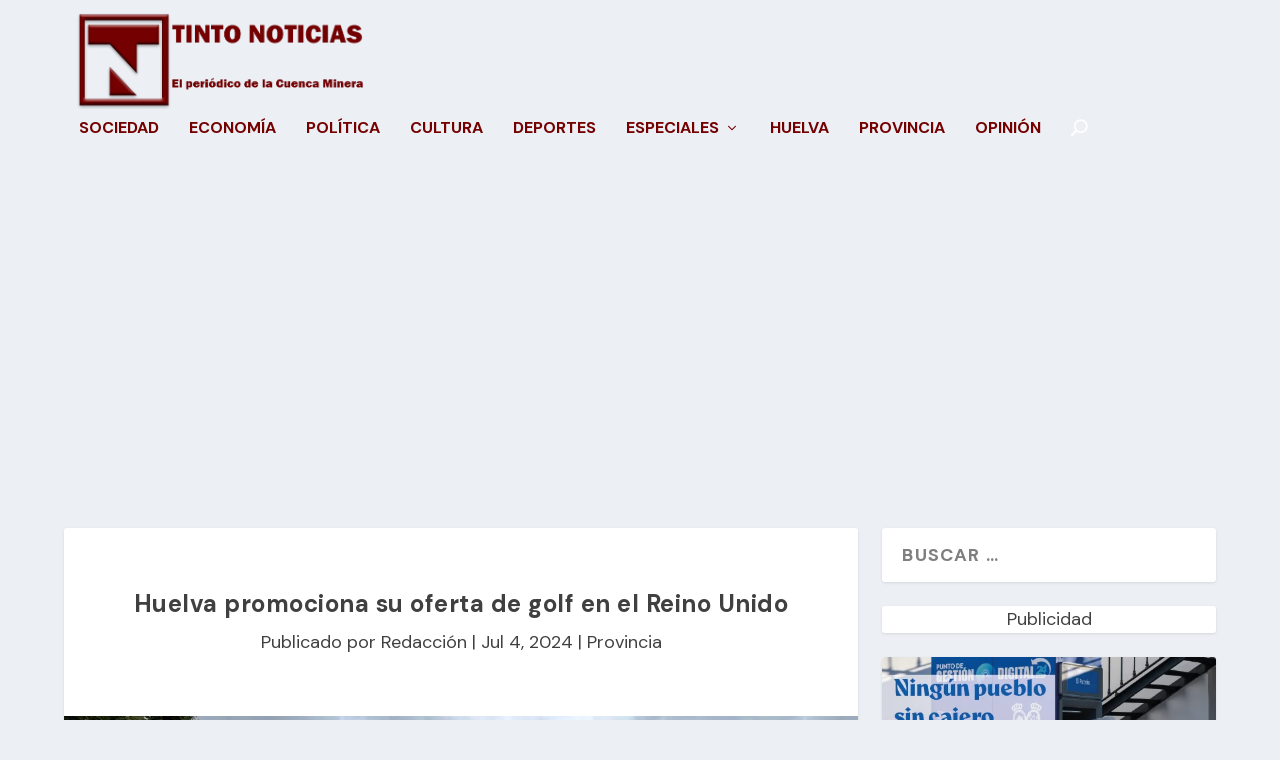

--- FILE ---
content_type: text/html; charset=utf-8
request_url: https://www.google.com/recaptcha/api2/aframe
body_size: 270
content:
<!DOCTYPE HTML><html><head><meta http-equiv="content-type" content="text/html; charset=UTF-8"></head><body><script nonce="kB7Vz1K2Oy4TW9JGG1kahw">/** Anti-fraud and anti-abuse applications only. See google.com/recaptcha */ try{var clients={'sodar':'https://pagead2.googlesyndication.com/pagead/sodar?'};window.addEventListener("message",function(a){try{if(a.source===window.parent){var b=JSON.parse(a.data);var c=clients[b['id']];if(c){var d=document.createElement('img');d.src=c+b['params']+'&rc='+(localStorage.getItem("rc::a")?sessionStorage.getItem("rc::b"):"");window.document.body.appendChild(d);sessionStorage.setItem("rc::e",parseInt(sessionStorage.getItem("rc::e")||0)+1);localStorage.setItem("rc::h",'1769030558893');}}}catch(b){}});window.parent.postMessage("_grecaptcha_ready", "*");}catch(b){}</script></body></html>